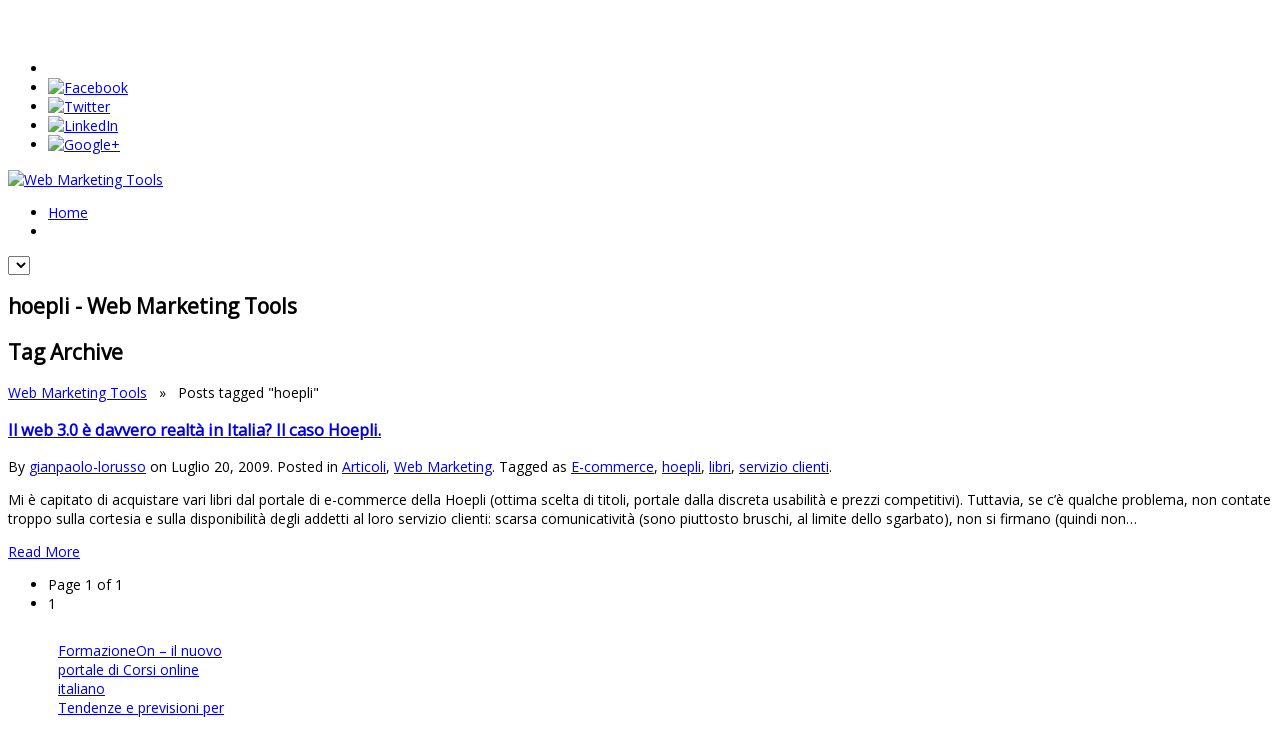

--- FILE ---
content_type: text/html; charset=UTF-8
request_url: https://www.wmtools.com/news/tag/hoepli
body_size: 8115
content:
<!DOCTYPE html>
<!--[if IE 8 ]><html class="ie ie8 no-js" lang="en"> <![endif]-->
<!--[if (gte IE 9)|!(IE)]><!--><html class="no-js" lang="en"> <!--<![endif]-->
<head>

<meta charset="utf-8" />

<meta name="description" content="Consigli utili di Web Marketing &amp; SEO" />
<meta name="author" content="" />
<meta name="viewport" content="width=device-width, initial-scale=1, maximum-scale=1" />

<!-- Analytics -->
<script async src="https://www.googletagmanager.com/gtag/js?id=UA-284795-5"></script>
<script>
  window.dataLayer = window.dataLayer || [];
  function gtag(){dataLayer.push(arguments);}
  gtag('js', new Date());

  gtag('config', 'UA-284795-5');
</script>


<link rel="shortcut icon" type="image/" href="https://www.wmtools.com/news/wp-content/uploads/2014/03/favicon.png" />

	<style>img:is([sizes="auto" i], [sizes^="auto," i]) { contain-intrinsic-size: 3000px 1500px }</style>
	
		<!-- All in One SEO 4.7.6 - aioseo.com -->
		<title>hoepli - Web Marketing Tools</title>
	<meta name="robots" content="max-image-preview:large" />
	<link rel="canonical" href="https://www.wmtools.com/news/tag/hoepli" />
	<meta name="generator" content="All in One SEO (AIOSEO) 4.7.6" />
		<script type="application/ld+json" class="aioseo-schema">
			{"@context":"https:\/\/schema.org","@graph":[{"@type":"BreadcrumbList","@id":"https:\/\/www.wmtools.com\/news\/tag\/hoepli#breadcrumblist","itemListElement":[{"@type":"ListItem","@id":"https:\/\/www.wmtools.com\/news\/#listItem","position":1,"name":"Home","item":"https:\/\/www.wmtools.com\/news\/","nextItem":{"@type":"ListItem","@id":"https:\/\/www.wmtools.com\/news\/tag\/hoepli#listItem","name":"hoepli"}},{"@type":"ListItem","@id":"https:\/\/www.wmtools.com\/news\/tag\/hoepli#listItem","position":2,"name":"hoepli","previousItem":{"@type":"ListItem","@id":"https:\/\/www.wmtools.com\/news\/#listItem","name":"Home"}}]},{"@type":"CollectionPage","@id":"https:\/\/www.wmtools.com\/news\/tag\/hoepli#collectionpage","url":"https:\/\/www.wmtools.com\/news\/tag\/hoepli","name":"hoepli - Web Marketing Tools","inLanguage":"it-IT","isPartOf":{"@id":"https:\/\/www.wmtools.com\/news\/#website"},"breadcrumb":{"@id":"https:\/\/www.wmtools.com\/news\/tag\/hoepli#breadcrumblist"}},{"@type":"Organization","@id":"https:\/\/www.wmtools.com\/news\/#organization","name":"Web Marketing Tools","description":"Consigli utili di Web Marketing & SEO","url":"https:\/\/www.wmtools.com\/news\/"},{"@type":"WebSite","@id":"https:\/\/www.wmtools.com\/news\/#website","url":"https:\/\/www.wmtools.com\/news\/","name":"Web Marketing Tools","description":"Consigli utili di Web Marketing & SEO","inLanguage":"it-IT","publisher":{"@id":"https:\/\/www.wmtools.com\/news\/#organization"}}]}
		</script>
		<!-- All in One SEO -->

<link rel="alternate" type="application/rss+xml" title="Web Marketing Tools &raquo; Feed" href="https://www.wmtools.com/news/feed" />
<link rel="alternate" type="application/rss+xml" title="Web Marketing Tools &raquo; Feed dei commenti" href="https://www.wmtools.com/news/comments/feed" />
<link rel="alternate" type="application/rss+xml" title="Web Marketing Tools &raquo; hoepli Feed del tag" href="https://www.wmtools.com/news/tag/hoepli/feed" />
<script type="text/javascript">
/* <![CDATA[ */
window._wpemojiSettings = {"baseUrl":"https:\/\/s.w.org\/images\/core\/emoji\/15.0.3\/72x72\/","ext":".png","svgUrl":"https:\/\/s.w.org\/images\/core\/emoji\/15.0.3\/svg\/","svgExt":".svg","source":{"concatemoji":"https:\/\/www.wmtools.com\/news\/wp-includes\/js\/wp-emoji-release.min.js?ver=6.7.1"}};
/*! This file is auto-generated */
!function(i,n){var o,s,e;function c(e){try{var t={supportTests:e,timestamp:(new Date).valueOf()};sessionStorage.setItem(o,JSON.stringify(t))}catch(e){}}function p(e,t,n){e.clearRect(0,0,e.canvas.width,e.canvas.height),e.fillText(t,0,0);var t=new Uint32Array(e.getImageData(0,0,e.canvas.width,e.canvas.height).data),r=(e.clearRect(0,0,e.canvas.width,e.canvas.height),e.fillText(n,0,0),new Uint32Array(e.getImageData(0,0,e.canvas.width,e.canvas.height).data));return t.every(function(e,t){return e===r[t]})}function u(e,t,n){switch(t){case"flag":return n(e,"\ud83c\udff3\ufe0f\u200d\u26a7\ufe0f","\ud83c\udff3\ufe0f\u200b\u26a7\ufe0f")?!1:!n(e,"\ud83c\uddfa\ud83c\uddf3","\ud83c\uddfa\u200b\ud83c\uddf3")&&!n(e,"\ud83c\udff4\udb40\udc67\udb40\udc62\udb40\udc65\udb40\udc6e\udb40\udc67\udb40\udc7f","\ud83c\udff4\u200b\udb40\udc67\u200b\udb40\udc62\u200b\udb40\udc65\u200b\udb40\udc6e\u200b\udb40\udc67\u200b\udb40\udc7f");case"emoji":return!n(e,"\ud83d\udc26\u200d\u2b1b","\ud83d\udc26\u200b\u2b1b")}return!1}function f(e,t,n){var r="undefined"!=typeof WorkerGlobalScope&&self instanceof WorkerGlobalScope?new OffscreenCanvas(300,150):i.createElement("canvas"),a=r.getContext("2d",{willReadFrequently:!0}),o=(a.textBaseline="top",a.font="600 32px Arial",{});return e.forEach(function(e){o[e]=t(a,e,n)}),o}function t(e){var t=i.createElement("script");t.src=e,t.defer=!0,i.head.appendChild(t)}"undefined"!=typeof Promise&&(o="wpEmojiSettingsSupports",s=["flag","emoji"],n.supports={everything:!0,everythingExceptFlag:!0},e=new Promise(function(e){i.addEventListener("DOMContentLoaded",e,{once:!0})}),new Promise(function(t){var n=function(){try{var e=JSON.parse(sessionStorage.getItem(o));if("object"==typeof e&&"number"==typeof e.timestamp&&(new Date).valueOf()<e.timestamp+604800&&"object"==typeof e.supportTests)return e.supportTests}catch(e){}return null}();if(!n){if("undefined"!=typeof Worker&&"undefined"!=typeof OffscreenCanvas&&"undefined"!=typeof URL&&URL.createObjectURL&&"undefined"!=typeof Blob)try{var e="postMessage("+f.toString()+"("+[JSON.stringify(s),u.toString(),p.toString()].join(",")+"));",r=new Blob([e],{type:"text/javascript"}),a=new Worker(URL.createObjectURL(r),{name:"wpTestEmojiSupports"});return void(a.onmessage=function(e){c(n=e.data),a.terminate(),t(n)})}catch(e){}c(n=f(s,u,p))}t(n)}).then(function(e){for(var t in e)n.supports[t]=e[t],n.supports.everything=n.supports.everything&&n.supports[t],"flag"!==t&&(n.supports.everythingExceptFlag=n.supports.everythingExceptFlag&&n.supports[t]);n.supports.everythingExceptFlag=n.supports.everythingExceptFlag&&!n.supports.flag,n.DOMReady=!1,n.readyCallback=function(){n.DOMReady=!0}}).then(function(){return e}).then(function(){var e;n.supports.everything||(n.readyCallback(),(e=n.source||{}).concatemoji?t(e.concatemoji):e.wpemoji&&e.twemoji&&(t(e.twemoji),t(e.wpemoji)))}))}((window,document),window._wpemojiSettings);
/* ]]> */
</script>
<link rel='stylesheet' id='gwf-open-sans' href="https://fonts.googleapis.com/css?family=Open+Sans" type='text/css' media='all' />
<link rel='stylesheet' id='mejs-css' href='https://www.wmtools.com/news/wp-content/themes/blocked2/core/js/mejs/mediaelementplayer.min.css?ver=1.1.2' type='text/css' media='all' />
<style id='wp-emoji-styles-inline-css' type='text/css'>

	img.wp-smiley, img.emoji {
		display: inline !important;
		border: none !important;
		box-shadow: none !important;
		height: 1em !important;
		width: 1em !important;
		margin: 0 0.07em !important;
		vertical-align: -0.1em !important;
		background: none !important;
		padding: 0 !important;
	}
</style>
<link rel='stylesheet' id='wp-block-library-css' href='https://www.wmtools.com/news/wp-includes/css/dist/block-library/style.min.css?ver=6.7.1' type='text/css' media='all' />
<style id='classic-theme-styles-inline-css' type='text/css'>
/*! This file is auto-generated */
.wp-block-button__link{color:#fff;background-color:#32373c;border-radius:9999px;box-shadow:none;text-decoration:none;padding:calc(.667em + 2px) calc(1.333em + 2px);font-size:1.125em}.wp-block-file__button{background:#32373c;color:#fff;text-decoration:none}
</style>
<style id='global-styles-inline-css' type='text/css'>
:root{--wp--preset--aspect-ratio--square: 1;--wp--preset--aspect-ratio--4-3: 4/3;--wp--preset--aspect-ratio--3-4: 3/4;--wp--preset--aspect-ratio--3-2: 3/2;--wp--preset--aspect-ratio--2-3: 2/3;--wp--preset--aspect-ratio--16-9: 16/9;--wp--preset--aspect-ratio--9-16: 9/16;--wp--preset--color--black: #000000;--wp--preset--color--cyan-bluish-gray: #abb8c3;--wp--preset--color--white: #ffffff;--wp--preset--color--pale-pink: #f78da7;--wp--preset--color--vivid-red: #cf2e2e;--wp--preset--color--luminous-vivid-orange: #ff6900;--wp--preset--color--luminous-vivid-amber: #fcb900;--wp--preset--color--light-green-cyan: #7bdcb5;--wp--preset--color--vivid-green-cyan: #00d084;--wp--preset--color--pale-cyan-blue: #8ed1fc;--wp--preset--color--vivid-cyan-blue: #0693e3;--wp--preset--color--vivid-purple: #9b51e0;--wp--preset--gradient--vivid-cyan-blue-to-vivid-purple: linear-gradient(135deg,rgba(6,147,227,1) 0%,rgb(155,81,224) 100%);--wp--preset--gradient--light-green-cyan-to-vivid-green-cyan: linear-gradient(135deg,rgb(122,220,180) 0%,rgb(0,208,130) 100%);--wp--preset--gradient--luminous-vivid-amber-to-luminous-vivid-orange: linear-gradient(135deg,rgba(252,185,0,1) 0%,rgba(255,105,0,1) 100%);--wp--preset--gradient--luminous-vivid-orange-to-vivid-red: linear-gradient(135deg,rgba(255,105,0,1) 0%,rgb(207,46,46) 100%);--wp--preset--gradient--very-light-gray-to-cyan-bluish-gray: linear-gradient(135deg,rgb(238,238,238) 0%,rgb(169,184,195) 100%);--wp--preset--gradient--cool-to-warm-spectrum: linear-gradient(135deg,rgb(74,234,220) 0%,rgb(151,120,209) 20%,rgb(207,42,186) 40%,rgb(238,44,130) 60%,rgb(251,105,98) 80%,rgb(254,248,76) 100%);--wp--preset--gradient--blush-light-purple: linear-gradient(135deg,rgb(255,206,236) 0%,rgb(152,150,240) 100%);--wp--preset--gradient--blush-bordeaux: linear-gradient(135deg,rgb(254,205,165) 0%,rgb(254,45,45) 50%,rgb(107,0,62) 100%);--wp--preset--gradient--luminous-dusk: linear-gradient(135deg,rgb(255,203,112) 0%,rgb(199,81,192) 50%,rgb(65,88,208) 100%);--wp--preset--gradient--pale-ocean: linear-gradient(135deg,rgb(255,245,203) 0%,rgb(182,227,212) 50%,rgb(51,167,181) 100%);--wp--preset--gradient--electric-grass: linear-gradient(135deg,rgb(202,248,128) 0%,rgb(113,206,126) 100%);--wp--preset--gradient--midnight: linear-gradient(135deg,rgb(2,3,129) 0%,rgb(40,116,252) 100%);--wp--preset--font-size--small: 13px;--wp--preset--font-size--medium: 20px;--wp--preset--font-size--large: 36px;--wp--preset--font-size--x-large: 42px;--wp--preset--spacing--20: 0.44rem;--wp--preset--spacing--30: 0.67rem;--wp--preset--spacing--40: 1rem;--wp--preset--spacing--50: 1.5rem;--wp--preset--spacing--60: 2.25rem;--wp--preset--spacing--70: 3.38rem;--wp--preset--spacing--80: 5.06rem;--wp--preset--shadow--natural: 6px 6px 9px rgba(0, 0, 0, 0.2);--wp--preset--shadow--deep: 12px 12px 50px rgba(0, 0, 0, 0.4);--wp--preset--shadow--sharp: 6px 6px 0px rgba(0, 0, 0, 0.2);--wp--preset--shadow--outlined: 6px 6px 0px -3px rgba(255, 255, 255, 1), 6px 6px rgba(0, 0, 0, 1);--wp--preset--shadow--crisp: 6px 6px 0px rgba(0, 0, 0, 1);}:where(.is-layout-flex){gap: 0.5em;}:where(.is-layout-grid){gap: 0.5em;}body .is-layout-flex{display: flex;}.is-layout-flex{flex-wrap: wrap;align-items: center;}.is-layout-flex > :is(*, div){margin: 0;}body .is-layout-grid{display: grid;}.is-layout-grid > :is(*, div){margin: 0;}:where(.wp-block-columns.is-layout-flex){gap: 2em;}:where(.wp-block-columns.is-layout-grid){gap: 2em;}:where(.wp-block-post-template.is-layout-flex){gap: 1.25em;}:where(.wp-block-post-template.is-layout-grid){gap: 1.25em;}.has-black-color{color: var(--wp--preset--color--black) !important;}.has-cyan-bluish-gray-color{color: var(--wp--preset--color--cyan-bluish-gray) !important;}.has-white-color{color: var(--wp--preset--color--white) !important;}.has-pale-pink-color{color: var(--wp--preset--color--pale-pink) !important;}.has-vivid-red-color{color: var(--wp--preset--color--vivid-red) !important;}.has-luminous-vivid-orange-color{color: var(--wp--preset--color--luminous-vivid-orange) !important;}.has-luminous-vivid-amber-color{color: var(--wp--preset--color--luminous-vivid-amber) !important;}.has-light-green-cyan-color{color: var(--wp--preset--color--light-green-cyan) !important;}.has-vivid-green-cyan-color{color: var(--wp--preset--color--vivid-green-cyan) !important;}.has-pale-cyan-blue-color{color: var(--wp--preset--color--pale-cyan-blue) !important;}.has-vivid-cyan-blue-color{color: var(--wp--preset--color--vivid-cyan-blue) !important;}.has-vivid-purple-color{color: var(--wp--preset--color--vivid-purple) !important;}.has-black-background-color{background-color: var(--wp--preset--color--black) !important;}.has-cyan-bluish-gray-background-color{background-color: var(--wp--preset--color--cyan-bluish-gray) !important;}.has-white-background-color{background-color: var(--wp--preset--color--white) !important;}.has-pale-pink-background-color{background-color: var(--wp--preset--color--pale-pink) !important;}.has-vivid-red-background-color{background-color: var(--wp--preset--color--vivid-red) !important;}.has-luminous-vivid-orange-background-color{background-color: var(--wp--preset--color--luminous-vivid-orange) !important;}.has-luminous-vivid-amber-background-color{background-color: var(--wp--preset--color--luminous-vivid-amber) !important;}.has-light-green-cyan-background-color{background-color: var(--wp--preset--color--light-green-cyan) !important;}.has-vivid-green-cyan-background-color{background-color: var(--wp--preset--color--vivid-green-cyan) !important;}.has-pale-cyan-blue-background-color{background-color: var(--wp--preset--color--pale-cyan-blue) !important;}.has-vivid-cyan-blue-background-color{background-color: var(--wp--preset--color--vivid-cyan-blue) !important;}.has-vivid-purple-background-color{background-color: var(--wp--preset--color--vivid-purple) !important;}.has-black-border-color{border-color: var(--wp--preset--color--black) !important;}.has-cyan-bluish-gray-border-color{border-color: var(--wp--preset--color--cyan-bluish-gray) !important;}.has-white-border-color{border-color: var(--wp--preset--color--white) !important;}.has-pale-pink-border-color{border-color: var(--wp--preset--color--pale-pink) !important;}.has-vivid-red-border-color{border-color: var(--wp--preset--color--vivid-red) !important;}.has-luminous-vivid-orange-border-color{border-color: var(--wp--preset--color--luminous-vivid-orange) !important;}.has-luminous-vivid-amber-border-color{border-color: var(--wp--preset--color--luminous-vivid-amber) !important;}.has-light-green-cyan-border-color{border-color: var(--wp--preset--color--light-green-cyan) !important;}.has-vivid-green-cyan-border-color{border-color: var(--wp--preset--color--vivid-green-cyan) !important;}.has-pale-cyan-blue-border-color{border-color: var(--wp--preset--color--pale-cyan-blue) !important;}.has-vivid-cyan-blue-border-color{border-color: var(--wp--preset--color--vivid-cyan-blue) !important;}.has-vivid-purple-border-color{border-color: var(--wp--preset--color--vivid-purple) !important;}.has-vivid-cyan-blue-to-vivid-purple-gradient-background{background: var(--wp--preset--gradient--vivid-cyan-blue-to-vivid-purple) !important;}.has-light-green-cyan-to-vivid-green-cyan-gradient-background{background: var(--wp--preset--gradient--light-green-cyan-to-vivid-green-cyan) !important;}.has-luminous-vivid-amber-to-luminous-vivid-orange-gradient-background{background: var(--wp--preset--gradient--luminous-vivid-amber-to-luminous-vivid-orange) !important;}.has-luminous-vivid-orange-to-vivid-red-gradient-background{background: var(--wp--preset--gradient--luminous-vivid-orange-to-vivid-red) !important;}.has-very-light-gray-to-cyan-bluish-gray-gradient-background{background: var(--wp--preset--gradient--very-light-gray-to-cyan-bluish-gray) !important;}.has-cool-to-warm-spectrum-gradient-background{background: var(--wp--preset--gradient--cool-to-warm-spectrum) !important;}.has-blush-light-purple-gradient-background{background: var(--wp--preset--gradient--blush-light-purple) !important;}.has-blush-bordeaux-gradient-background{background: var(--wp--preset--gradient--blush-bordeaux) !important;}.has-luminous-dusk-gradient-background{background: var(--wp--preset--gradient--luminous-dusk) !important;}.has-pale-ocean-gradient-background{background: var(--wp--preset--gradient--pale-ocean) !important;}.has-electric-grass-gradient-background{background: var(--wp--preset--gradient--electric-grass) !important;}.has-midnight-gradient-background{background: var(--wp--preset--gradient--midnight) !important;}.has-small-font-size{font-size: var(--wp--preset--font-size--small) !important;}.has-medium-font-size{font-size: var(--wp--preset--font-size--medium) !important;}.has-large-font-size{font-size: var(--wp--preset--font-size--large) !important;}.has-x-large-font-size{font-size: var(--wp--preset--font-size--x-large) !important;}
:where(.wp-block-post-template.is-layout-flex){gap: 1.25em;}:where(.wp-block-post-template.is-layout-grid){gap: 1.25em;}
:where(.wp-block-columns.is-layout-flex){gap: 2em;}:where(.wp-block-columns.is-layout-grid){gap: 2em;}
:root :where(.wp-block-pullquote){font-size: 1.5em;line-height: 1.6;}
</style>
<link rel='stylesheet' id='mpce-theme-css' href='https://www.wmtools.com/news/wp-content/plugins/motopress-content-editor/includes/css/theme.min.css?ver=2.0.3' type='text/css' media='all' />
<style id='mpce-theme-inline-css' type='text/css'>
.mp-row-fixed-width{max-width:1170px;}
</style>
<link rel='stylesheet' id='mpce-bootstrap-grid-css' href='https://www.wmtools.com/news/wp-content/plugins/motopress-content-editor/bootstrap/bootstrap-grid.min.css?ver=2.0.3' type='text/css' media='all' />
<link rel='stylesheet' id='mpce-font-awesome-css' href='https://www.wmtools.com/news/wp-content/plugins/motopress-content-editor/fonts/font-awesome/css/font-awesome.min.css?ver=4.3.0' type='text/css' media='all' />
<script type="text/javascript" src="https://www.wmtools.com/news/wp-includes/js/jquery/jquery.min.js?ver=3.7.1" id="jquery-core-js"></script>
<script type="text/javascript" src="https://www.wmtools.com/news/wp-includes/js/jquery/jquery-migrate.min.js?ver=3.4.1" id="jquery-migrate-js"></script>
<script type="text/javascript" src="https://www.wmtools.com/news/wp-content/themes/blocked2/core/js/head.min.js?ver=1.1.2" id="head.js-js"></script>
<link rel="https://api.w.org/" href="https://www.wmtools.com/news/wp-json/" /><link rel="alternate" title="JSON" type="application/json" href="https://www.wmtools.com/news/wp-json/wp/v2/tags/422" /><link rel="EditURI" type="application/rsd+xml" title="RSD" href="https://www.wmtools.com/news/xmlrpc.php?rsd" />
<meta name="generator" content="WordPress 6.7.1" /><!-- Blocked 1.1.2 -->

<!--[if IE 8]>
<script type="text/javascript" src="https://www.wmtools.com/news/wp-content/themes/blocked2/core/js/html5.min.js?ver=1.1.2"></script>
<script type="text/javascript" src="https://www.wmtools.com/news/wp-content/themes/blocked2/core/js/css3-mediaqueries.js?ver=1.1.2"></script>
<script type="text/javascript" src="https://www.wmtools.com/news/wp-content/themes/blocked2/core/js/es5-shim.min.js?ver=1.1.2"></script>
<![endif]-->

<!--[if (gte IE 9)|!(IE)]><!-->
<!--<![endif]--><link rel="stylesheet" type="text/css" href="https://www.wmtools.com/news/wp-content/themes/blocked2/core/css/blocked.min.css?ver=1.1.2" />
<!--<![endif]-->

<!--[if IE 8]>
<link rel="stylesheet" type="text/css" href="https://www.wmtools.com/news/wp-content/themes/blocked2/core/css/responsive.css?ver=1.1.2" />
<link rel="stylesheet" type="text/css" href="https://www.wmtools.com/news/wp-content/themes/blocked2/core/css/ie8.css?ver=1.1.2" />
<![endif]-->

<!--[if gte IE 8]>
<link rel="stylesheet" type="text/css" href="https://www.wmtools.com/news/wp-content/themes/blocked2/core/css/ie.css?ver=1.1.2" />
<![endif]-->

<link rel="stylesheet" type="text/css" href="https://www.wmtools.com/news/wp-content/themes/blocked2/core/styles/custom.css?ver=1.1.2" />

<!-- Custom CSS -->

<style type="text/css">
body { font-size: 14px; }
body, h1, h2, h3, h4, h5, h6, #header ul.navigation > li > a { font-family: "Open Sans",serif !important; }
</style>

</head>
<body class="archive tag tag-hoepli tag-422" data-branding="brandColor: #f74b00">
  
<div id="topbar"></div>

<!-- [header] -->

<section id="header-bg">
  
<header role="banner" id="header-wrap" class="container centered">
  <div id="header" class="sixteen columns logo-left" style="padding-top: 37px;">
    <ul class="social-icons hfloat" data-hover-color="red: 247, green: 85, blue: 14">
      <li class="text"></li>
      <li class="icon"><a href="https://www.facebook.com/madrinternetmarketing"><img alt="Facebook" src="https://www.wmtools.com/news/wp-content/themes/blocked2/core/images/social-icons/facebook.png?ver=1.1.2" /></a></li>
      <li class="icon"><a href="https://twitter.com/madrimarketing"><img alt="Twitter" src="https://www.wmtools.com/news/wp-content/themes/blocked2/core/images/social-icons/twitter.png?ver=1.1.2" /></a></li>
      <li class="icon"><a href="http://www.linkedin.com/company/madri-internet-marketing"><img alt="LinkedIn" src="https://www.wmtools.com/news/wp-content/themes/blocked2/core/images/social-icons/linkedin.png?ver=1.1.2" /></a></li>
      <li class="icon"><a href="https://plus.google.com/u/0/116720246842293531432/posts"><img alt="Google+" src="https://www.wmtools.com/news/wp-content/themes/blocked2/core/images/social-icons/google.png?ver=1.1.2" /></a></li>
    </ul><!-- .social-icons -->

  <div id="logo" class="logo clearfix" style="padding-top: 2px;"><a href="https://www.wmtools.com/"><img alt="Web Marketing Tools" src="https://www.wmtools.com/news/wp-content/uploads/2014/03/logo-esteso1.png" /></a></div>
    
<!-- [navigation] -->


<ul class="navigation hfloat">
<li id="menu-item-2186" class="menu-item menu-item-type-custom menu-item-object-custom menu-item-2186"><a href="https://www.wmtools.com/">Home</a></li>
<li class="search hoverable noselect"></li>
</ul><!-- .navigation -->


<!-- [/navigation] -->

    <select id="mobile-nav"></select>
  </div><!-- header -->
</header><!-- header-wrap -->

</section><!-- header-bg -->

<!-- [/header] -->

<section id="page-title" class="full-width">
  <div class="container">
    <hgroup class="sixteen columns">
      <h1>hoepli - Web Marketing Tools</h1>
      <h2>Tag Archive</h2>
    </hgroup>
  </div><!-- .container -->
</section>

<!-- + -->

<section id="breadcrumb" class="block container">
  <p class="sixteen columns">
    <a href="https://www.wmtools.com/news">Web Marketing Tools</a>  &nbsp; &raquo; &nbsp;  
<span class="current">Posts tagged "hoepli"</span>
  </p>
</section><!-- breadcrumb -->

<section class="block container">

<div class="blog-posts component eleven columns">

  <div class="border-sep">

  <article class="post metadata-below-image post-882 post type-post status-publish format-standard hentry category-articoli-sul-web-marketing category-web-marketing tag-e-commerce tag-hoepli tag-libri tag-servizio-clienti">
        
<a class="frame" style="display: none;"></a>
      <div class="meta">
        <h3><a class="title" href="https://www.wmtools.com/news/web-marketing/il-web-30-e-davvero-realta-in-italia-il-caso-hoepli">Il web 3.0 è davvero realtà in Italia? Il caso Hoepli.</a></h3>
        <p class="desc">By <a rel="author" href="https://www.wmtools.com/news/author/gianpaolo-lorusso">gianpaolo-lorusso</a> on Luglio 20, 2009. Posted in <a href="https://www.wmtools.com/news/category/articoli-sul-web-marketing" rel="tag">Articoli</a>, <a href="https://www.wmtools.com/news/category/web-marketing" rel="tag">Web Marketing</a>. Tagged as <a href="https://www.wmtools.com/news/tag/e-commerce" rel="tag">E-commerce</a>, <a href="https://www.wmtools.com/news/tag/hoepli" rel="tag">hoepli</a>, <a href="https://www.wmtools.com/news/tag/libri" rel="tag">libri</a>, <a href="https://www.wmtools.com/news/tag/servizio-clienti" rel="tag">servizio clienti</a>.</p>
        
      </div><!-- .meta -->
    <div class="content clearfix">
      <p>Mi è capitato di acquistare vari libri dal portale di e-commerce della Hoepli (ottima scelta di titoli, portale dalla discreta usabilità e prezzi competitivi). Tuttavia, se c&#8217;è qualche problema, non contate troppo sulla cortesia e sulla disponibilità degli addetti al loro servizio clienti: scarsa comunicatività (sono piuttosto bruschi, al limite dello sgarbato), non si firmano (quindi non&hellip;</p>

      <div class="more-link-container text-left"><a href="https://www.wmtools.com/news/web-marketing/il-web-30-e-davvero-realta-in-italia-il-caso-hoepli" class="read-more button mobile-small">Read More</a></div>
    </div><!-- .content -->
  </article><!-- .post -->

<ul class="pagination"><li class="label">Page 1 of 1</li>
  <li class="active page">1</li>
</ul><!-- .pagination -->

  </div><!-- .border-sep -->
</div><!-- blog-posts -->
<div class="sidebar component five columns" style="padding-left: 10px;">
<div id="block-4" class="widget widget_block">
<div class="wp-block-group is-layout-grid wp-container-core-group-is-layout-1 wp-block-group-is-layout-grid"><ul class="wp-block-latest-posts__list wp-block-latest-posts"><li><a class="wp-block-latest-posts__post-title" href="https://www.wmtools.com/news/articoli-sul-web-marketing/formazioneon-il-nuovo-portale-di-corsi-online-targato-madri">FormazioneOn &#8211; il nuovo portale di Corsi online italiano</a></li>
<li><a class="wp-block-latest-posts__post-title" href="https://www.wmtools.com/news/web-marketing/tendenze-e-previsioni-per-il-digital-marketing-nel-2019">Tendenze e previsioni per il digital marketing</a></li>
<li><a class="wp-block-latest-posts__post-title" href="https://www.wmtools.com/news/web-marketing/e-commerce-come-usare-le-personas-per-ottimizzare-il-tuo-sito-web-parte-22">E-Commerce: come usare le Personas per ottimizzare il tuo sito web (Parte 2/2)</a></li>
<li><a class="wp-block-latest-posts__post-title" href="https://www.wmtools.com/news/web-marketing/usare-personas-per-ottimizzare-ecommerce">E-Commerce: come usare le Personas per ottimizzare il tuo sito web (Parte 1/2)</a></li>
<li><a class="wp-block-latest-posts__post-title" href="https://www.wmtools.com/news/advertising/4-motivi-per-usare-instagram-per-la-tua-azienda">Instagram: 4 motivi per scegliere di fare Personal Branding sulla piattaforma</a></li>
</ul></div>

</div><!-- widget -->
<div id="block-5" class="widget widget_block"><p> <span class="random_post"><a class="random_post_link" href="https://www.wmtools.com/news/web-marketing/sicilia-e-web">[Reportage] Sicilia & Marketing Online</a></span><span class="random_post"><a class="random_post_link" href="https://www.wmtools.com/news/articoli-sul-web-marketing/scrivere-per-il-web/il-copywriter%e2%80%a6per-molti-ma-non-per-tutti">Il copywriter…per molti ma non per tutti?</a></span><span class="random_post"><a class="random_post_link" href="https://www.wmtools.com/news/web-marketing/8-modi-per-promuoverti-meglio-su-linkedin">[I Consigli degli Esperti] 8 Modi per promuoverti meglio su LinkedIn</a></span><span class="random_post"><a class="random_post_link" href="https://www.wmtools.com/news/articoli-sul-web-marketing/toa-e-cc-il-destinatario-questo-sconosciuto">To:/A: e Cc: il destinatario, questo sconosciuto...</a></span><span class="random_post"><a class="random_post_link" href="https://www.wmtools.com/news/advertising/promuovere-una-pagina-facebook-tramite-adwords">Si può promuovere una Pagina Facebook attraverso gli annunci AdWords?</a></span><span class="random_post"><a class="random_post_link" href="https://www.wmtools.com/news/posizionamento-motori/enquiro-eye-tracking-report-ii">Enquiro Eye Tracking Report II</a></span><span class="random_post"><a class="random_post_link" href="https://www.wmtools.com/news/web-marketing/web-semantico-i-webmaster-sono-incompetenti">Web semantico: i webmaster sono incompetenti</a></span><span class="random_post"><a class="random_post_link" href="https://www.wmtools.com/news/web-marketing/microsoft-adcenter-vs-google-adsense">Microsoft adCenter vs. Google AdSense</a></span><span class="random_post"><a class="random_post_link" href="https://www.wmtools.com/news/web-marketing/marketing-comunicazione-integrata-e-new-media-le-sinergie-possibili">Marketing, comunicazione integrata e new media: le sinergie possibili</a></span><span class="random_post"><a class="random_post_link" href="https://www.wmtools.com/news/eventi-seo/3%c2%b0-convegno-gt-ecco-il-programma">3° convegno GT: ecco il programma</a></span><span class="random_post"><a class="random_post_link" href="https://www.wmtools.com/news/posizionamento-motori/come-diventare-imprenditori-online-2">Come diventare imprenditori online ?</a></span><span class="random_post"><a class="random_post_link" href="https://www.wmtools.com/news/web-marketing/weekly-shot-7-11-luglio-2014">Weekly Shot | 7 - 11 Luglio 2014</a></span><span class="random_post"><a class="random_post_link" href="https://www.wmtools.com/news/web-marketing/crisi-finanziaria-banche-e-web-30-siete-pronti-allo-spettacolo">Crisi Finanziaria - Crash delle Banche e Web 3.0 - Pronti per lo spettacolo? </a></span> </p>

</div><!-- widget -->
<div id="block-6" class="widget widget_block">
<ul class="wp-block-list"></ul>

</div><!-- widget -->
</div><!-- sidebar -->
</section><!-- .block -->

<!-- + -->

<footer role="contentinfo" class="full-width ovh">

<section class="copyright full-width"  style="margin-top: 0;">
  <div class="container">
    <p class="sixteen columns">
      <span>All Copyright Reserved - Web Marketing Tools www.wmtools.com </span>
      <a class="back-to-top float-right" href="#top">Back to top</a>
    </p>
  </div>
</section>
</footer><!-- footer -->


<script type="text/javascript" src="https://www.wmtools.com/news/wp-content/themes/blocked2/core/js/blocked.min.js?ver=1.1.2"></script>

<!--[if IE 8 ]>
<script type="text/javascript" src="https://www.wmtools.com/news/wp-content/themes/blocked2/core/js/core.slider.default.js?ver=1.1.2"></script>
<![endif]-->

<style id='core-block-supports-inline-css' type='text/css'>
.wp-container-core-group-is-layout-1{grid-template-columns:repeat(auto-fill, minmax(min(12rem, 100%), 1fr));container-type:inline-size;}
</style>
<style id="motopress-ce-private-styles" data-posts="" type="text/css"></style>
<!-- Site JavaScript -->
<script type="text/javascript">
  document.i18n = {
    enterSearchCriteria: "Enter Search Criteria"
  }
  document.wp_home = "https://www.wmtools.com/news";
  document.site_url = "https://www.wmtools.com/news";
  document.root = "https://www.wmtools.com/news/wp-content/themes/blocked2";
  jQuery(document).ready(function() {
    window.Core.initialize();
  });
</script>

<script defer src="https://static.cloudflareinsights.com/beacon.min.js/vcd15cbe7772f49c399c6a5babf22c1241717689176015" integrity="sha512-ZpsOmlRQV6y907TI0dKBHq9Md29nnaEIPlkf84rnaERnq6zvWvPUqr2ft8M1aS28oN72PdrCzSjY4U6VaAw1EQ==" data-cf-beacon='{"version":"2024.11.0","token":"ddae6ed92bc14fa5933c5400b0b88305","r":1,"server_timing":{"name":{"cfCacheStatus":true,"cfEdge":true,"cfExtPri":true,"cfL4":true,"cfOrigin":true,"cfSpeedBrain":true},"location_startswith":null}}' crossorigin="anonymous"></script>
</body>
</html>

<!-- Page cached by LiteSpeed Cache 6.5.3 on 2026-01-24 09:33:26 -->